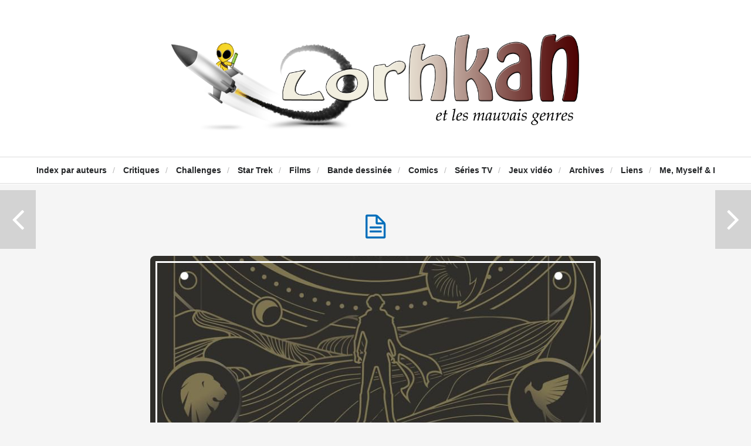

--- FILE ---
content_type: text/html; charset=UTF-8
request_url: https://www.lorhkan.com/2024/04/08/dune-un-chef-doeuvre-de-la-science-fiction-de-nicolas-allard/
body_size: 18135
content:
<!DOCTYPE html>

<html lang="fr-FR">
<!-- a Hypha design (http://themeforest.net/user/hypha/?ref=hypha) - Proudly powered by WordPress (http://wordpress.org) -->

<head>
	
	<meta http-equiv="Content-Type" content="text/html; charset=UTF-8" />
	<meta name="viewport" content="width=device-width, minimum-scale=1.0, maximum-scale=1.0, initial-scale=1.0" />
	
	<title>Dune, un chef d&#039;oeuvre de la science-fiction, de Nicolas Allard - Lorhkan et les mauvais genresLorhkan et les mauvais genres</title>
	
	<link rel="profile" href="https://gmpg.org/xfn/11" />
	<link rel="pingback" href="https://www.lorhkan.com/xmlrpc.php" />
	
	<!--[if lte IE 8]>
		<link rel="stylesheet" type="text/css" href="https://www.lorhkan.com/wp-content/themes/duplex/includes/styles/ie.css" media="screen"/>
		<script type="text/javascript" src="https://www.lorhkan.com/wp-content/themes/duplex/includes/js/libs/IE/ie-html5.js"></script>
	<![endif]-->
	
	
	<!-- This site is optimized with the Yoast SEO plugin v19.5.1 - https://yoast.com/wordpress/plugins/seo/ -->
	<meta name="robots" content="index, follow, max-snippet:-1, max-image-preview:large, max-video-preview:-1" />
	<link rel="canonical" href="https://www.lorhkan.com/2024/04/08/dune-un-chef-doeuvre-de-la-science-fiction-de-nicolas-allard/" />
	<meta property="og:locale" content="fr_FR" />
	<meta property="og:type" content="article" />
	<meta property="og:title" content="Dune, un chef d&#039;oeuvre de la science-fiction, de Nicolas Allard - Lorhkan et les mauvais genres" />
	<meta property="og:description" content="Les films, les livres sur les films… Et maintenant un livre sur le roman ! Décidément, on n’arrête plus cette saga « Dune » qui a le vent en poupe depuis quelques années. Il ne manquerait plus qu’on parle des livres du fils Herbert maintenant. Non je rigole. Quoique. D’ailleurs je l’ai...Suite -&gt;" />
	<meta property="og:url" content="https://www.lorhkan.com/2024/04/08/dune-un-chef-doeuvre-de-la-science-fiction-de-nicolas-allard/" />
	<meta property="og:site_name" content="Lorhkan et les mauvais genres" />
	<meta property="article:publisher" content="https://www.facebook.com/profile.php?id=100009373829628" />
	<meta property="article:published_time" content="2024-04-08T06:00:00+00:00" />
	<meta property="article:modified_time" content="2024-04-07T15:15:41+00:00" />
	<meta property="og:image" content="https://www.lorhkan.com/wp-content/uploads/2024/04/Dune-un-chef-doeuvre-de-la-science-fiction-Allard-une.jpg" />
	<meta property="og:image:width" content="800" />
	<meta property="og:image:height" content="429" />
	<meta property="og:image:type" content="image/jpeg" />
	<meta name="author" content="Lorhkan" />
	<meta name="twitter:card" content="summary" />
	<meta name="twitter:creator" content="@Lorhkan" />
	<meta name="twitter:site" content="@Lorhkan" />
	<meta name="twitter:label1" content="Écrit par" />
	<meta name="twitter:data1" content="Lorhkan" />
	<script type="application/ld+json" class="yoast-schema-graph">{"@context":"https://schema.org","@graph":[{"@type":"WebPage","@id":"https://www.lorhkan.com/2024/04/08/dune-un-chef-doeuvre-de-la-science-fiction-de-nicolas-allard/","url":"https://www.lorhkan.com/2024/04/08/dune-un-chef-doeuvre-de-la-science-fiction-de-nicolas-allard/","name":"Dune, un chef d'oeuvre de la science-fiction, de Nicolas Allard - Lorhkan et les mauvais genres","isPartOf":{"@id":"https://www.lorhkan.com/#website"},"primaryImageOfPage":{"@id":"https://www.lorhkan.com/2024/04/08/dune-un-chef-doeuvre-de-la-science-fiction-de-nicolas-allard/#primaryimage"},"image":{"@id":"https://www.lorhkan.com/2024/04/08/dune-un-chef-doeuvre-de-la-science-fiction-de-nicolas-allard/#primaryimage"},"thumbnailUrl":"https://www.lorhkan.com/wp-content/uploads/2024/04/Dune-un-chef-doeuvre-de-la-science-fiction-Allard-couverture.jpg","datePublished":"2024-04-08T06:00:00+00:00","dateModified":"2024-04-07T15:15:41+00:00","author":{"@id":"https://www.lorhkan.com/#/schema/person/db729ee86df0f9999f4a6ff987d0eb7b"},"breadcrumb":{"@id":"https://www.lorhkan.com/2024/04/08/dune-un-chef-doeuvre-de-la-science-fiction-de-nicolas-allard/#breadcrumb"},"inLanguage":"fr-FR","potentialAction":[{"@type":"ReadAction","target":["https://www.lorhkan.com/2024/04/08/dune-un-chef-doeuvre-de-la-science-fiction-de-nicolas-allard/"]}]},{"@type":"ImageObject","inLanguage":"fr-FR","@id":"https://www.lorhkan.com/2024/04/08/dune-un-chef-doeuvre-de-la-science-fiction-de-nicolas-allard/#primaryimage","url":"https://www.lorhkan.com/wp-content/uploads/2024/04/Dune-un-chef-doeuvre-de-la-science-fiction-Allard-couverture.jpg","contentUrl":"https://www.lorhkan.com/wp-content/uploads/2024/04/Dune-un-chef-doeuvre-de-la-science-fiction-Allard-couverture.jpg","width":600,"height":983},{"@type":"BreadcrumbList","@id":"https://www.lorhkan.com/2024/04/08/dune-un-chef-doeuvre-de-la-science-fiction-de-nicolas-allard/#breadcrumb","itemListElement":[{"@type":"ListItem","position":1,"name":"Accueil","item":"https://www.lorhkan.com/"},{"@type":"ListItem","position":2,"name":"Dune, un chef d&rsquo;oeuvre de la science-fiction, de Nicolas Allard"}]},{"@type":"WebSite","@id":"https://www.lorhkan.com/#website","url":"https://www.lorhkan.com/","name":"Lorhkan et les mauvais genres","description":"Science-fiction, fantastique, fantasy","potentialAction":[{"@type":"SearchAction","target":{"@type":"EntryPoint","urlTemplate":"https://www.lorhkan.com/?s={search_term_string}"},"query-input":"required name=search_term_string"}],"inLanguage":"fr-FR"},{"@type":"Person","@id":"https://www.lorhkan.com/#/schema/person/db729ee86df0f9999f4a6ff987d0eb7b","name":"Lorhkan","image":{"@type":"ImageObject","inLanguage":"fr-FR","@id":"https://www.lorhkan.com/#/schema/person/image/","url":"https://secure.gravatar.com/avatar/7810e3554f3cd410fc0c4e67543cef9a?s=96&d=mm&r=g","contentUrl":"https://secure.gravatar.com/avatar/7810e3554f3cd410fc0c4e67543cef9a?s=96&d=mm&r=g","caption":"Lorhkan"},"sameAs":["https://www.lorhkan.com"],"url":"https://www.lorhkan.com/author/bzh44mor/"}]}</script>
	<!-- / Yoast SEO plugin. -->


<link rel='dns-prefetch' href='//secure.gravatar.com' />
<link rel='dns-prefetch' href='//fonts.googleapis.com' />
<link rel='dns-prefetch' href='//s.w.org' />
<link rel="alternate" type="application/rss+xml" title="Lorhkan et les mauvais genres &raquo; Flux" href="https://www.lorhkan.com/feed/" />
<link rel="alternate" type="application/rss+xml" title="Lorhkan et les mauvais genres &raquo; Flux des commentaires" href="https://www.lorhkan.com/comments/feed/" />
<link rel="alternate" type="application/rss+xml" title="Lorhkan et les mauvais genres &raquo; Dune, un chef d&rsquo;oeuvre de la science-fiction, de Nicolas Allard Flux des commentaires" href="https://www.lorhkan.com/2024/04/08/dune-un-chef-doeuvre-de-la-science-fiction-de-nicolas-allard/feed/" />
		<script type="text/javascript">
			window._wpemojiSettings = {"baseUrl":"https:\/\/s.w.org\/images\/core\/emoji\/12.0.0-1\/72x72\/","ext":".png","svgUrl":"https:\/\/s.w.org\/images\/core\/emoji\/12.0.0-1\/svg\/","svgExt":".svg","source":{"concatemoji":"https:\/\/www.lorhkan.com\/wp-includes\/js\/wp-emoji-release.min.js?ver=5.3.20"}};
			!function(e,a,t){var n,r,o,i=a.createElement("canvas"),p=i.getContext&&i.getContext("2d");function s(e,t){var a=String.fromCharCode;p.clearRect(0,0,i.width,i.height),p.fillText(a.apply(this,e),0,0);e=i.toDataURL();return p.clearRect(0,0,i.width,i.height),p.fillText(a.apply(this,t),0,0),e===i.toDataURL()}function c(e){var t=a.createElement("script");t.src=e,t.defer=t.type="text/javascript",a.getElementsByTagName("head")[0].appendChild(t)}for(o=Array("flag","emoji"),t.supports={everything:!0,everythingExceptFlag:!0},r=0;r<o.length;r++)t.supports[o[r]]=function(e){if(!p||!p.fillText)return!1;switch(p.textBaseline="top",p.font="600 32px Arial",e){case"flag":return s([127987,65039,8205,9895,65039],[127987,65039,8203,9895,65039])?!1:!s([55356,56826,55356,56819],[55356,56826,8203,55356,56819])&&!s([55356,57332,56128,56423,56128,56418,56128,56421,56128,56430,56128,56423,56128,56447],[55356,57332,8203,56128,56423,8203,56128,56418,8203,56128,56421,8203,56128,56430,8203,56128,56423,8203,56128,56447]);case"emoji":return!s([55357,56424,55356,57342,8205,55358,56605,8205,55357,56424,55356,57340],[55357,56424,55356,57342,8203,55358,56605,8203,55357,56424,55356,57340])}return!1}(o[r]),t.supports.everything=t.supports.everything&&t.supports[o[r]],"flag"!==o[r]&&(t.supports.everythingExceptFlag=t.supports.everythingExceptFlag&&t.supports[o[r]]);t.supports.everythingExceptFlag=t.supports.everythingExceptFlag&&!t.supports.flag,t.DOMReady=!1,t.readyCallback=function(){t.DOMReady=!0},t.supports.everything||(n=function(){t.readyCallback()},a.addEventListener?(a.addEventListener("DOMContentLoaded",n,!1),e.addEventListener("load",n,!1)):(e.attachEvent("onload",n),a.attachEvent("onreadystatechange",function(){"complete"===a.readyState&&t.readyCallback()})),(n=t.source||{}).concatemoji?c(n.concatemoji):n.wpemoji&&n.twemoji&&(c(n.twemoji),c(n.wpemoji)))}(window,document,window._wpemojiSettings);
		</script>
		<style type="text/css">
img.wp-smiley,
img.emoji {
	display: inline !important;
	border: none !important;
	box-shadow: none !important;
	height: 1em !important;
	width: 1em !important;
	margin: 0 .07em !important;
	vertical-align: -0.1em !important;
	background: none !important;
	padding: 0 !important;
}
</style>
	<link rel='stylesheet' id='hypha-shortcodes-css'  href='https://www.lorhkan.com/wp-content/plugins/hypha-shortcodes/shortcodes.css?ver=5.3.20' type='text/css' media='all' />
<link rel='stylesheet' id='wp-block-library-css'  href='https://www.lorhkan.com/wp-includes/css/dist/block-library/style.min.css?ver=5.3.20' type='text/css' media='all' />
<style id='wp-block-library-inline-css' type='text/css'>
.has-text-align-justify{text-align:justify;}
</style>
<link rel='stylesheet' id='style-css'  href='https://www.lorhkan.com/wp-content/themes/duplex/style.css?ver=5.3.20' type='text/css' media='all' />
<link rel='stylesheet' id='media_queries_css-css'  href='https://www.lorhkan.com/wp-content/themes/duplex/includes/styles/media-queries.css?ver=0.1' type='text/css' media='screen' />
<link rel='stylesheet' id='font_awesome_css-css'  href='https://www.lorhkan.com/wp-content/themes/duplex/includes/fonts/fontawesome/font-awesome.css?ver=0.1' type='text/css' media='screen' />
<link rel='stylesheet' id='flexslider_css-css'  href='https://www.lorhkan.com/wp-content/themes/duplex/includes/styles/flexslider.css?ver=0.1' type='text/css' media='screen' />
<link rel='stylesheet' id='google_opensans-css'  href='https://fonts.googleapis.com/css?family=Open+Sans%3A400italic%2C700italic%2C400%2C700&#038;ver=5.3.20' type='text/css' media='all' />
<link rel='stylesheet' id='google_abel-css'  href='https://fonts.googleapis.com/css?family=Abel&#038;ver=5.3.20' type='text/css' media='all' />
<link rel='stylesheet' id='slb_core-css'  href='https://www.lorhkan.com/wp-content/plugins/simple-lightbox/client/css/app.css?ver=2.9.3' type='text/css' media='all' />
<link rel='stylesheet' id='jetpack_css-css'  href='https://www.lorhkan.com/wp-content/plugins/jetpack/css/jetpack.css?ver=8.7.4' type='text/css' media='all' />
<script type='text/javascript' src='https://www.lorhkan.com/wp-includes/js/jquery/jquery.js?ver=1.12.4-wp'></script>
<script type='text/javascript' src='https://www.lorhkan.com/wp-includes/js/jquery/jquery-migrate.min.js?ver=1.4.1'></script>
<script type='text/javascript' src='https://www.lorhkan.com/wp-includes/js/jquery/ui/core.min.js?ver=1.11.4'></script>
<script type='text/javascript' src='https://www.lorhkan.com/wp-includes/js/jquery/ui/widget.min.js?ver=1.11.4'></script>
<script type='text/javascript' src='https://www.lorhkan.com/wp-includes/js/jquery/ui/accordion.min.js?ver=1.11.4'></script>
<script type='text/javascript' src='https://www.lorhkan.com/wp-includes/js/jquery/ui/tabs.min.js?ver=1.11.4'></script>
<script type='text/javascript' src='https://www.lorhkan.com/wp-content/plugins/hypha-shortcodes/js/hypha-shortcodes-lib.js?ver=5.3.20'></script>
<script type='text/javascript' src='https://www.lorhkan.com/wp-content/plugins/wp-ajaxify-comments/js/wp-ajaxify-comments.min.js?ver=1.7.4'></script>
<link rel='https://api.w.org/' href='https://www.lorhkan.com/wp-json/' />
<link rel="EditURI" type="application/rsd+xml" title="RSD" href="https://www.lorhkan.com/xmlrpc.php?rsd" />
<link rel="wlwmanifest" type="application/wlwmanifest+xml" href="https://www.lorhkan.com/wp-includes/wlwmanifest.xml" /> 
<meta name="generator" content="WordPress 5.3.20" />
<link rel='shortlink' href='https://wp.me/p5YAPN-46w' />
<link rel="alternate" type="application/json+oembed" href="https://www.lorhkan.com/wp-json/oembed/1.0/embed?url=https%3A%2F%2Fwww.lorhkan.com%2F2024%2F04%2F08%2Fdune-un-chef-doeuvre-de-la-science-fiction-de-nicolas-allard%2F" />
<link rel="alternate" type="text/xml+oembed" href="https://www.lorhkan.com/wp-json/oembed/1.0/embed?url=https%3A%2F%2Fwww.lorhkan.com%2F2024%2F04%2F08%2Fdune-un-chef-doeuvre-de-la-science-fiction-de-nicolas-allard%2F&#038;format=xml" />
<script type="text/javascript">/* <![CDATA[ */if(!window["WPAC"])var WPAC={};WPAC._Options={debug:false,selectorCommentForm:"#commentform",selectorCommentsContainer:"#comments,.comments-wrapper",selectorCommentPagingLinks:"#comments [class^='nav-'] a",selectorCommentLinks:"#comments a[href*=\"/comment-page-\"]",selectorRespondContainer:"#respond",selectorErrorContainer:"p:parent",popupCornerRadius:5,popupMarginTop:10,popupWidth:30,popupPadding:5,popupFadeIn:400,popupFadeOut:400,popupTimeout:3000,popupBackgroundColorLoading:"#000",popupTextColorLoading:"#fff",popupBackgroundColorSuccess:"#008000",popupTextColorSuccess:"#fff",popupBackgroundColorError:"#f00",popupTextColorError:"#fff",popupOpacity:70,popupTextAlign:"center",popupTextFontSize:"Default font size",popupZindex:1000,scrollSpeed:500,autoUpdateIdleTime:0,textPosted:"Votre commentaire a été envoyé. Merci!",textPostedUnapproved:"Votre commentaire a été envoyé et est en attente de modération. Merci!",textReloadPage:"Rechargement de la page. Veuillez patienter&hellip;",textPostComment:"Envoi de votre commentaire. Veuillez patienter&hellip;",textRefreshComments:"Loading comments. Please wait&hellip;",textUnknownError:"Une erreur s'est produite, votre commentaire n'a pas été envoyé.",selectorPostContainer:"",commentPagesUrlRegex:"",asyncLoadTrigger:"DomReady",disableUrlUpdate:false,disableScrollToAnchor:false,disableCache:false,enableByQuery:false,commentsEnabled:true,version:"1.7.4"};WPAC._Callbacks={"beforeSelectElements":function(dom){},"beforeUpdateComments":function(newDom,commentUrl){},"afterUpdateComments":function(newDom,commentUrl){SCE_comments_updated();},"beforeSubmitComment":function(){},"afterPostComment":function(commentUrl,unapproved){}};/* ]]> */</script>
<link rel='dns-prefetch' href='//v0.wordpress.com'/>
<style type='text/css'>img#wpstats{display:none}</style><link rel="shortcut icon" href="https://www.lorhkan.com/wp-content/uploads/2014/05/avatar.png" />

<style type="text/css"></style>
<style>
.synved-social-resolution-single {
display: inline-block;
}
.synved-social-resolution-normal {
display: inline-block;
}
.synved-social-resolution-hidef {
display: none;
}

@media only screen and (min--moz-device-pixel-ratio: 2),
only screen and (-o-min-device-pixel-ratio: 2/1),
only screen and (-webkit-min-device-pixel-ratio: 2),
only screen and (min-device-pixel-ratio: 2),
only screen and (min-resolution: 2dppx),
only screen and (min-resolution: 192dpi) {
	.synved-social-resolution-normal {
	display: none;
	}
	.synved-social-resolution-hidef {
	display: inline-block;
	}
}
</style><style type="text/css">a {color: #006FBB;}pre {border-left: 5px solid #006FBB;}.post .more-link {background:#006FBB;}.nav li:hover > a, .nav .current-menu-item a, .nav .current_page_item a, .nav .current-page-ancestor a {color: #006FBB;}#content .comments-some a {color: #006FBB;}a:hover {color: #777;}.header-text-color, #reply-title {color: #232527;}body {color: #232527;}body {}#cabinet-toggle { display: none; }
#cabinet-slider { display: block; }</style>	
<script>
  (function(i,s,o,g,r,a,m){i['GoogleAnalyticsObject']=r;i[r]=i[r]||function(){
  (i[r].q=i[r].q||[]).push(arguments)},i[r].l=1*new Date();a=s.createElement(o),
  m=s.getElementsByTagName(o)[0];a.async=1;a.src=g;m.parentNode.insertBefore(a,m)
  })(window,document,'script','//www.google-analytics.com/analytics.js','ga');

  ga('create', 'UA-619690-1', 'lorhkan.com');
  ga('send', 'pageview');

</script>

</head>

<body data-rsssl=1 class="post-template-default single single-post postid-15780 single-format-standard no-js chrome post-dune-un-chef-doeuvre-de-la-science-fiction-de-nicolas-allard">

	
	
	<div id="container">
	
			<a id="cabinet-toggle" href="#" title="cabinet slider"><i class="icon-plus-sign"></i></a>
		
	<header class="header clearfix">
				
		<hgroup class="header-content">
						
			<h1 class="logo-title"><a href="https://www.lorhkan.com" title="Lorhkan et les mauvais genres"><img src="https://www.lorhkan.com/wp-content/uploads/2014/05/Logo2-v13.png" title="Lorhkan et les mauvais genres" alt="Lorhkan et les mauvais genres" class="logo"/></a></h1>
			
						
	    </hgroup>
	    
	    <nav role="navigation" class="header-nav">
	    
	    	<div class="menu-index-des-chroniques-container"><ul id="menu-index-des-chroniques" class="nav"><li id="menu-item-608" class="menu-item menu-item-type-post_type menu-item-object-page menu-item-608"><a href="https://www.lorhkan.com/index/">Index par auteurs</a><span class="divider">/</span></li>
<li id="menu-item-4094" class="menu-item menu-item-type-taxonomy menu-item-object-category menu-item-has-children menu-item-4094"><a href="https://www.lorhkan.com/category/critiques/">Critiques</a><span class="divider">/</span>
<ul class="sub-menu">
	<li id="menu-item-4095" class="menu-item menu-item-type-taxonomy menu-item-object-category menu-item-4095"><a href="https://www.lorhkan.com/category/critiques/science-fiction/">Science-fiction</a><span class="divider">/</span></li>
	<li id="menu-item-4096" class="menu-item menu-item-type-taxonomy menu-item-object-category menu-item-4096"><a href="https://www.lorhkan.com/category/critiques/fantasy/">Fantasy</a><span class="divider">/</span></li>
	<li id="menu-item-4097" class="menu-item menu-item-type-taxonomy menu-item-object-category menu-item-4097"><a href="https://www.lorhkan.com/category/critiques/fantastique/">Fantastique</a><span class="divider">/</span></li>
</ul>
</li>
<li id="menu-item-4098" class="menu-item menu-item-type-post_type menu-item-object-page menu-item-has-children menu-item-4098"><a href="https://www.lorhkan.com/challenges/">Challenges</a><span class="divider">/</span>
<ul class="sub-menu">
	<li id="menu-item-4100" class="menu-item menu-item-type-post_type menu-item-object-page menu-item-4100"><a href="https://www.lorhkan.com/challenges/en-cours/">En cours</a><span class="divider">/</span></li>
	<li id="menu-item-4099" class="menu-item menu-item-type-post_type menu-item-object-page menu-item-4099"><a href="https://www.lorhkan.com/challenges/termines/">Terminés</a><span class="divider">/</span></li>
</ul>
</li>
<li id="menu-item-10912" class="menu-item menu-item-type-taxonomy menu-item-object-category menu-item-has-children menu-item-10912"><a href="https://www.lorhkan.com/category/star-trek/">Star Trek</a><span class="divider">/</span>
<ul class="sub-menu">
	<li id="menu-item-10921" class="menu-item menu-item-type-taxonomy menu-item-object-category menu-item-10921"><a href="https://www.lorhkan.com/category/star-trek/films-star-trek/">Films</a><span class="divider">/</span></li>
	<li id="menu-item-10950" class="menu-item menu-item-type-taxonomy menu-item-object-category menu-item-10950"><a href="https://www.lorhkan.com/category/star-trek/serie-originale/">Série originale</a><span class="divider">/</span></li>
	<li id="menu-item-10922" class="menu-item menu-item-type-taxonomy menu-item-object-category menu-item-10922"><a href="https://www.lorhkan.com/category/star-trek/the-next-generation/">The Next Generation</a><span class="divider">/</span></li>
	<li id="menu-item-10920" class="menu-item menu-item-type-taxonomy menu-item-object-category menu-item-10920"><a href="https://www.lorhkan.com/category/star-trek/enterprise/">Enterprise</a><span class="divider">/</span></li>
	<li id="menu-item-10919" class="menu-item menu-item-type-taxonomy menu-item-object-category menu-item-10919"><a href="https://www.lorhkan.com/category/star-trek/discovery/">Discovery</a><span class="divider">/</span></li>
	<li id="menu-item-14875" class="menu-item menu-item-type-taxonomy menu-item-object-category menu-item-14875"><a href="https://www.lorhkan.com/category/star-trek/picard/">Picard</a><span class="divider">/</span></li>
	<li id="menu-item-13111" class="menu-item menu-item-type-taxonomy menu-item-object-category menu-item-13111"><a href="https://www.lorhkan.com/category/star-trek/lower-decks/">Lower Decks</a><span class="divider">/</span></li>
	<li id="menu-item-13840" class="menu-item menu-item-type-taxonomy menu-item-object-category menu-item-13840"><a href="https://www.lorhkan.com/category/star-trek/prodigy/">Prodigy</a><span class="divider">/</span></li>
	<li id="menu-item-10949" class="menu-item menu-item-type-taxonomy menu-item-object-category menu-item-10949"><a href="https://www.lorhkan.com/category/star-trek/kelvin-timeline/">Kelvin timeline</a><span class="divider">/</span></li>
	<li id="menu-item-10918" class="menu-item menu-item-type-taxonomy menu-item-object-category menu-item-10918"><a href="https://www.lorhkan.com/category/star-trek/collection-eaglemoss/">Collection Eaglemoss</a><span class="divider">/</span></li>
</ul>
</li>
<li id="menu-item-4101" class="menu-item menu-item-type-taxonomy menu-item-object-category menu-item-4101"><a href="https://www.lorhkan.com/category/films/">Films</a><span class="divider">/</span></li>
<li id="menu-item-13971" class="menu-item menu-item-type-taxonomy menu-item-object-category menu-item-13971"><a href="https://www.lorhkan.com/category/critiques/bande-dessinee/">Bande dessinée</a><span class="divider">/</span></li>
<li id="menu-item-4341" class="menu-item menu-item-type-taxonomy menu-item-object-category menu-item-4341"><a href="https://www.lorhkan.com/category/critiques/comics/">Comics</a><span class="divider">/</span></li>
<li id="menu-item-4103" class="menu-item menu-item-type-taxonomy menu-item-object-category menu-item-4103"><a href="https://www.lorhkan.com/category/series-tv-2/">Séries TV</a><span class="divider">/</span></li>
<li id="menu-item-4102" class="menu-item menu-item-type-taxonomy menu-item-object-category menu-item-4102"><a href="https://www.lorhkan.com/category/jeux-video/">Jeux vidéo</a><span class="divider">/</span></li>
<li id="menu-item-4171" class="menu-item menu-item-type-post_type menu-item-object-page menu-item-4171"><a href="https://www.lorhkan.com/archives/">Archives</a><span class="divider">/</span></li>
<li id="menu-item-4105" class="menu-item menu-item-type-post_type menu-item-object-page menu-item-4105"><a href="https://www.lorhkan.com/a-voir/">Liens</a><span class="divider">/</span></li>
<li id="menu-item-4106" class="menu-item menu-item-type-post_type menu-item-object-page menu-item-4106"><a href="https://www.lorhkan.com/me-myself-i/">Me, Myself &#038; I</a><span class="divider">/</span></li>
</ul></div>	    	
	    		    		<a id="cabinet-toggle-mobile" href="#" title="cabinet slider"><i class="icon-plus-sign"></i></a>
	    		    	
	    </nav><!--END nav .header-nav-->
		
	</header><!--END header-->
	
	 
		<!-- post navigation -->
		<div class="postlink">
			<div class="prev-post"><a href="https://www.lorhkan.com/2024/04/01/lart-et-lame-de-dune-de-tanya-lapointe-et-stefanie-broos/" rel="prev"></a></div>
			<div class="next-post"><a href="https://www.lorhkan.com/2024/04/15/la-mer-de-la-tranquillite-de-emily-st-john-mandel/" rel="next"></a></div>
		</div>	
		
	<div id="wrapper">
		<div id="main">		
		<div id="content">
			<div class="posts clearfix">
	
								
				<!-- The Loop -->
								
				<article class="post post-15780 type-post status-publish format-standard has-post-thumbnail hentry category-non-classe tag-critique tag-dune tag-essai tag-herbert tag-nicolas-allard tag-planete-sf tag-pocket tag-science-fiction-2 odd">
														    
					<div class="entry-wrapper clearfix">
						<div class="entry-post clearfix">
						
										    		<div class="post-format-icon">
				    			<a href="https://www.lorhkan.com/2024/04/08/dune-un-chef-doeuvre-de-la-science-fiction-de-nicolas-allard/" title="Dune, un chef d&rsquo;oeuvre de la science-fiction, de Nicolas Allard" class="post-format-icon-link">
				    				<span class="icon-file-alt"></span>
				    			</a>
				    		</div>
												
							<a class="featured-image clearfix" href="https://www.lorhkan.com/2024/04/08/dune-un-chef-doeuvre-de-la-science-fiction-de-nicolas-allard/" title="Dune, un chef d&rsquo;oeuvre de la science-fiction, de Nicolas Allard"><img width="800" height="429" src="https://www.lorhkan.com/wp-content/uploads/2024/04/Dune-un-chef-doeuvre-de-la-science-fiction-Allard-une.jpg" class="attachment-large-image size-large-image wp-post-image" alt="" srcset="https://www.lorhkan.com/wp-content/uploads/2024/04/Dune-un-chef-doeuvre-de-la-science-fiction-Allard-une.jpg 800w, https://www.lorhkan.com/wp-content/uploads/2024/04/Dune-un-chef-doeuvre-de-la-science-fiction-Allard-une-300x161.jpg 300w, https://www.lorhkan.com/wp-content/uploads/2024/04/Dune-un-chef-doeuvre-de-la-science-fiction-Allard-une-768x412.jpg 768w" sizes="(max-width: 800px) 100vw, 800px" data-attachment-id="15779" data-permalink="https://www.lorhkan.com/dune-un-chef-doeuvre-de-la-science-fiction-allard-une/" data-orig-file="https://www.lorhkan.com/wp-content/uploads/2024/04/Dune-un-chef-doeuvre-de-la-science-fiction-Allard-une.jpg" data-orig-size="800,429" data-comments-opened="1" data-image-meta="{&quot;aperture&quot;:&quot;0&quot;,&quot;credit&quot;:&quot;&quot;,&quot;camera&quot;:&quot;&quot;,&quot;caption&quot;:&quot;&quot;,&quot;created_timestamp&quot;:&quot;0&quot;,&quot;copyright&quot;:&quot;&quot;,&quot;focal_length&quot;:&quot;0&quot;,&quot;iso&quot;:&quot;0&quot;,&quot;shutter_speed&quot;:&quot;0&quot;,&quot;title&quot;:&quot;&quot;,&quot;orientation&quot;:&quot;1&quot;}" data-image-title="Dune un chef d&amp;rsquo;oeuvre de la science-fiction &#8211; Allard &#8211; une" data-image-description="" data-medium-file="https://www.lorhkan.com/wp-content/uploads/2024/04/Dune-un-chef-doeuvre-de-la-science-fiction-Allard-une-300x161.jpg" data-large-file="https://www.lorhkan.com/wp-content/uploads/2024/04/Dune-un-chef-doeuvre-de-la-science-fiction-Allard-une.jpg" /></a>				    		
				    		
				    					
							<div class="post-content clearfix">
							
								<header>					
																			<h1 class="entry-title"><a href="https://www.lorhkan.com/2024/04/08/dune-un-chef-doeuvre-de-la-science-fiction-de-nicolas-allard/" title="Dune, un chef d&rsquo;oeuvre de la science-fiction, de Nicolas Allard" class="header-text-color">Dune, un chef d&rsquo;oeuvre de la science-fiction, de Nicolas Allard</a></h1>
																		
									<div class="date-title">Posted on <a href="https://www.lorhkan.com/2024/04/08/" title="Dune, un chef d&rsquo;oeuvre de la science-fiction, de Nicolas Allard">8 avril 2024</a></div>
								</header>
							
								<div class="intro" style="text-align: justify;">Les films, les livres sur les films… Et maintenant un livre sur le roman ! Décidément, on n’arrête plus cette saga <em>« Dune »</em> qui a le vent en poupe depuis quelques années. Il ne manquerait plus qu’on parle des livres du fils <strong>Herbert</strong> maintenant. Non je rigole. Quoique. D’ailleurs je l’ai déjà fait (et ce n’était pas si mal). Mais plutôt que de parler du fils, parlons plutôt du père, <strong>Frank Herbert</strong> himself, et de son roman le plus célèbre et premier tome de la saga <em>« Dune »</em>, roman qui s’appelle… <a href="https://www.lorhkan.com/2020/11/11/dune-de-frank-herbert/" target="_blank" rel="noopener noreferrer"><em>« Dune »</em></a> ! Ouais, c’était dur. 😀</div>
<p>&nbsp;</p>
<p><span style="text-decoration: underline;">Quatrième de couverture :</span></p>
<div style="text-align: justify;">
<p>Œuvre d&rsquo;une ambition folle, « Dune » a ému et fasciné des générations de lecteurs et reste à ce jour le roman de science-fiction le plus vendu au monde. Lire &#8211; et relire &#8211; <strong>Frank Herbert</strong>, c&rsquo;est se plonger dans un univers d&rsquo;une richesse inégalée, qui a inspiré des artistes aussi différents que <strong>George Lucas</strong>, <strong>Denis Villeneuve</strong>, <strong>George R. R. Martin</strong> ou <strong>Hayao Miyazaki</strong>. Un chef-d&rsquo;œuvre intemporel, dont les thématiques restent d&rsquo;une actualité brûlante : politique, écologie, transhumanisme&#8230;</p>
<p>A travers cet essai, <strong>Nicolas Allard</strong> nous guide dans une oeuvre complexe et foisonnante, et nous offre les clés permettant de décrypter ce monument de la science-fiction.</p>
<p>&nbsp;</p>
</div>
<h3>Pour ne rien comprendre à l&rsquo;envers (des sables&#8230;)</h3>
<p style="text-align: justify;"><a href="https://www.lorhkan.com/wp-content/uploads/2024/04/Dune-un-chef-doeuvre-de-la-science-fiction-Allard-couverture.jpg" data-slb-active="1" data-slb-asset="1008733867" data-slb-internal="0" data-slb-group="15780"><img data-attachment-id="15778" data-permalink="https://www.lorhkan.com/2024/04/08/dune-un-chef-doeuvre-de-la-science-fiction-de-nicolas-allard/dune-un-chef-doeuvre-de-la-science-fiction-allard-couverture/" data-orig-file="https://www.lorhkan.com/wp-content/uploads/2024/04/Dune-un-chef-doeuvre-de-la-science-fiction-Allard-couverture.jpg" data-orig-size="600,983" data-comments-opened="1" data-image-meta="{&quot;aperture&quot;:&quot;0&quot;,&quot;credit&quot;:&quot;&quot;,&quot;camera&quot;:&quot;&quot;,&quot;caption&quot;:&quot;&quot;,&quot;created_timestamp&quot;:&quot;0&quot;,&quot;copyright&quot;:&quot;&quot;,&quot;focal_length&quot;:&quot;0&quot;,&quot;iso&quot;:&quot;0&quot;,&quot;shutter_speed&quot;:&quot;0&quot;,&quot;title&quot;:&quot;&quot;,&quot;orientation&quot;:&quot;1&quot;}" data-image-title="Dune un chef d&amp;rsquo;oeuvre de la science-fiction &#8211; Allard &#8211; couverture" data-image-description="" data-medium-file="https://www.lorhkan.com/wp-content/uploads/2024/04/Dune-un-chef-doeuvre-de-la-science-fiction-Allard-couverture-183x300.jpg" data-large-file="https://www.lorhkan.com/wp-content/uploads/2024/04/Dune-un-chef-doeuvre-de-la-science-fiction-Allard-couverture.jpg" class="alignleft wp-image-15778" src="https://www.lorhkan.com/wp-content/uploads/2024/04/Dune-un-chef-doeuvre-de-la-science-fiction-Allard-couverture.jpg" alt="" width="200" height="328" srcset="https://www.lorhkan.com/wp-content/uploads/2024/04/Dune-un-chef-doeuvre-de-la-science-fiction-Allard-couverture.jpg 600w, https://www.lorhkan.com/wp-content/uploads/2024/04/Dune-un-chef-doeuvre-de-la-science-fiction-Allard-couverture-183x300.jpg 183w" sizes="(max-width: 200px) 100vw, 200px" /></a></p>
<p style="text-align: justify;">Et c’est <strong>Nicolas Allard</strong> qui s’y colle. Agrégé de lettres modernes, grand amateur de SF et fin connaisseur de <a href="https://www.lorhkan.com/2020/11/11/dune-de-frank-herbert/" target="_blank" rel="noopener noreferrer"><em>« Dune »</em></a>, il a écrit plusieurs livres sur <strong>Jules Verne</strong>, <em>« Game of Thrones »</em> et <em>« Dune »</em> donc. Paru aux éditions Pocket en 2023, ce <em>« Dune, un chef d’œuvre de la science-fiction »</em> est une réédition remaniée de la première version parue aux éditions Dunod en 2020. Remaniée entre autres pour mieux coller à l’actualité puisque <a href="https://www.lorhkan.com/2021/09/18/dune-premiere-partie-de-denis-villeneuve/" target="_blank" rel="noopener noreferrer">le premier film</a> de <strong>Denis Villeneuve</strong> est arrivé sur les écrans entre ces deux éditions (à quand une version remaniée avec <a href="https://www.lorhkan.com/2024/03/18/dune-partie-deux-de-denis-villeneuve/" target="_blank" rel="noopener noreferrer">le deuxième film</a> ?).</p>
<p style="text-align: justify;">Découpé en trois parties à peu près égales, ce petit livre (enfin, petit, plus de 300 pages quand même, sous une jolie couverture du même type que celle de <a href="https://www.lorhkan.com/2023/03/24/lire-j-r-r-tolkien-de-vincent-ferre/" target="_blank" rel="noopener noreferrer"><em>« Lire Tolkien »</em></a>, un autre essai de la collection, cette fois sur&#8230; <strong>Tolkien</strong> ! Ouais, c’était super dur là aussi&#8230; 😀 ) est redoutablement facile à lire tout en regorgeant d’informations et d’analyse passionnantes.</p>
<p style="text-align: justify;">On débute la première partie classiquement avec un rapide retour sur la vie de <strong>Frank Herbert</strong>, ses inspirations (<em>« Les sept piliers de la sagesse »</em> de <strong>Thomas Edward Lawrence</strong>, <em>« Une princesse de Mars »</em> de <strong>Edgar Rice Burroughs</strong>) et ce qui l’a amené à écrire <em>« Dune »</em>, avant de s’intéresser aux adaptations, réelles ou pas (<strong>Lynch</strong>, <strong>Jodorowski</strong>, <strong>Villeneuve</strong>), en insistant sur les spécificités du roman qui le rendent si difficile à adapter à l’écran et en regardant comment les différents réalisateurs s’en sont dépatouillé. Complexité du contexte, pensées intérieures des personnages, importance du personnage de la princesse <strong>Irulan</strong> qui est pourtant presque systématiquement hors champ, esthétique du décor et des personnages, idées philosophiques, les écueils sont très nombreux.</p>
<p style="text-align: justify;">La deuxième partie se concentre sur l’analyse du texte pour en ressortir les principales thématiques et les détailler. Le messie / le tyran (religion, politique, etc&#8230;), l’écologie, le féminisme, le transhumanisme, l’aventure (au sens large et à différents niveaux) puis la tragédie&#8230; Aucune révélation miraculeuse ici mais le propos est juste, clair, pertinent, facile à lire, absolument pas élitiste, c’est un modèle du genre.</p>
<p style="text-align: justify;">Enfin la troisième partie s’intéresse aux « héritiers » de <em>« Dune »</em>, c’est à dire les œuvres (littéraires ou cinématographiques, de pop culture de manière générale) qui se sont inspirées de celle de <strong>Frank Herbert</strong>. Un gros morceau de cette partie est consacré à <em>« Star Wars »</em>, sans aucun doute à juste titre tant la démonstration des liens qui unissent ces deux univers de SF est limpide et édifiante. Mais aussi peut-être un peu longue dans sa volonté d’être quasi exhaustive… D’autant qu’on pourra tiquer ici ou là dans la volonté de voir <em>« Dune »</em> partout à l’intérieur de <em>« Star Wars »</em> (<strong>Jessica</strong> est omniprésente : chez <strong>Obi-Wan Kenobi</strong>, <strong>Anakin</strong> et <strong>Luke Skywalker</strong>…). Peut-être, plutôt que d’y voir une pure influence de <em>« Dune »</em> (sans aucunement la nier), faut-il aussi regarder du côté du <a href="https://fr.wikipedia.org/wiki/Monomythe" target="_blank" rel="noopener noreferrer">monomythe</a> du <a href="https://fr.wikipedia.org/wiki/Le_H%C3%A9ros_aux_mille_et_un_visages" target="_blank" rel="noopener noreferrer"><em>« Héros aux mille et un visages »</em></a> de <strong>Joseph Campbell</strong>, dont <strong>George Lucas</strong> avoue la grande influence qu’il a eu sur <em>« Star Wars »</em> et qui, puisqu’il est paru en 1949, a aussi pu être présent à l’esprit de <strong>Frank Herbert</strong>, lui qui déjà fut marqué par l’ouvrage de <strong>Lord Raglan</strong> <em>« The hero »</em> paru en 1936 et qui s’intéresse aux mêmes thèmes que l’ouvrage de <strong>Campbell</strong>.</p>
<p style="text-align: justify;">La démonstration de <strong>Nicolas Allard</strong> ne s’arrête pas là, puisque c’est <a href="https://www.lorhkan.com/tag/trone-de-fer/" target="_blank" rel="noopener noreferrer"><em>« Le Trône de Fer »</em></a> (et son pendant télévisuel <em>« Game of Thrones »</em>) qui est ensuite abordé. Là encore, on peut voir <em>« Dune »</em> ici ou là dans l’œuvre de <strong>George R. R. Martin</strong> (tout autant que de nombreux archétypes pas forcément spécifiques à <em>« Dune »</em> mais relevant plutôt d&rsquo;effets narratifs ou de personnages plus ou moins universels), il est d&rsquo;ailleurs évident que <strong>Martin</strong> a lu <em>« Dune »</em> et connait bien la saga, et on peut comparer <strong>Paul Atréides</strong> et <strong>Bran Stark</strong> (un point de comparaison parmi de nombreux autres pertinents exposés par <strong>Nicolas Allard</strong>), mais <strong>Frank Herbert</strong> n’a pas la primauté sur le fait de mettre en scène un personnage doté de pouvoirs supérieurs à la moyenne qui s’éloigne d’une certaine forme d’humanité. <strong>Arthur C. Clarke</strong> n’avait-il pas montré dans <a href="https://www.lorhkan.com/2014/05/22/les-enfants-dicare-de-arthur-c-clarke/" target="_blank" rel="noopener noreferrer"><em>« Les enfants d’Icare »</em></a> (en 1953, donc avant <em>« Dune »</em>) une « élévation » d’une partie de l’humanité (les fameux enfants) qui, sous l’influence de pouvoirs surhumains, perdaient justement ce statut d’humains ? Je suppose qu’on peut trouver d’autres exemples (le <strong>Dr. Manhattan</strong> dans <em>« Watchmen »</em> par exemple, plus récent que <em>« Dune »</em> pour le coup, mais comment savoir qui a inspiré quoi en ce qui concerne <strong>Bran Stark</strong> ?). Je ne dis pas que l&rsquo;analyse de <strong>Nicolas Allard</strong> est fausse (car <strong>Paul</strong> et <strong>Bran</strong> ont bel et bien plusieurs points communs, jusqu&rsquo;à leur parenté, <strong>Leto Atréides</strong> et <strong>Ned Stark</strong> pouvant également être comparés à plus d&rsquo;un titre) mais simplement que, peut-être, tout ne doit pas systématiquement être ramené à <em>« Dune »</em> et que le roman de <strong>Frank Herbert</strong> ne représente pas l&rsquo;alpha et l&rsquo;omega de ce qui a été publié à sa suite dans les littératures de l&rsquo;imaginaire&#8230;</p>
<p style="text-align: justify;">Plus loin, parmi d’autres œuvres abordées (<em>« Nausicaä »</em>, <em>« Avatar »</em>, <em>« Jurassic Park »</em>…), on note <em>« Terminator »</em> ou <em>« Matrix »</em> pour la guerre contre les machines, appelée le jihad butlérien dans <em>« Dune »</em>. Un nom qui ne doit sans doute rien au hasard puisque <a href="https://fr.wikipedia.org/wiki/Samuel_Butler_(%C3%A9crivain)" target="_blank" rel="noopener noreferrer"><strong>Samuel Butler</strong></a>, en 1863 dans l’article <a href="https://en.wikipedia.org/wiki/Darwin_among_the_Machines" target="_blank" rel="noopener noreferrer"><em>« Darwin among the machines »</em></a> (<a href="https://comptoir.org/2016/02/03/samuel-butler-lheure-viendra-ou-les-machines-detiendront-la-suprematie-sur-le-monde/" target="_blank" rel="noopener noreferrer">dispo en français</a>) puis en 1872 dans le roman <a href="https://en.wikipedia.org/wiki/Erewhon" target="_blank" rel="noopener noreferrer"><em>« Erewhon »</em></a>, avait déjà très précisément abordé ce thème, avec peu ou prou les mêmes conclusions que le jihad butlérien de <strong>Frank Herbert</strong>. Dommage que <strong>Nicolas Allard</strong> n’ait pas juger bon de l’indiquer dans le livre… Et donc, quelles sont les sources d’inspiration de <em>« Terminator »</em> et <em>« Matrix »</em> : <em>« Dune »</em> ou <strong>Samuel Butler</strong> ? Là encore, il faut sans doute prendre un peu de recul.</p>
<p style="text-align: justify;">Enfin, <em>« Avatar »</em> pour lequel <strong>James Cameron</strong> a avoué s’être inspiré de <em>« Une princesse de Mars »</em> pour développer son intrigue et son univers, le roman de <strong>Burroughs</strong> étant justement une source d’inspiration de celui de <strong>Herbert</strong>. Dès lors, faut-il dresser des ponts entre l’œuvre « intermédiaire » (<em>« Dune »</em>) et l’œuvre finale plutôt qu’entre cette dernière et l’inspiration originelle reconnue par son créateur ?</p>
<p style="text-align: justify;">Bref, il ne s’agit pas de nier l’influence de <em>« Dune »</em>, mais peut-être de remettre le roman à sa juste place : tout ne se rapporte pas à lui, même s’il faut bien admettre qu’il constitue une étape importante (qui s’inscrit dans une évolution continuelle du genre SF) dans la diffusion d’un certain nombre d’idées et de thèmes devenus des classiques de la SF. Et pour <em>« Matrix »</em> par exemple, au-delà de son côté christique, il faut bien avouer que les point communs entre <strong>Neo</strong> et <strong>Paul</strong> sont nombreux (messie, élu, pouvoirs, perte de la vue, mort puis résurrection…). Mais il reste toujours bien délicat de savoir qui influence qui, et finalement l&rsquo;essai de <strong>Nicolas Allard</strong> parvient peut-être mieux à dresser des parallèles entre différentes oeuvres qui, à peu près toutes, s&rsquo;abreuvent aux mêmes sources originelles plutôt que de mettre en avant l&rsquo;idée que <em>« Dune »</em> a, à lui tout seul, inspiré le reste de la SF&#8230;</p>
<p style="text-align: justify;">Quoiqu’il en soit, si je peux paraître un peu critique sur la troisième partie de cet essai, je reconnais sans peine que <em>« Dune, un chef d’œuvre de la science-fiction »</em> est une lecture passionnante pour qui souhaite approfondir ses connaissances du roman de <strong>Frank Herbert</strong> (et quasiment lui seul, les autres romans ne sont presque pas abordés, sauf peut-être <a href="https://www.lorhkan.com/2021/09/23/le-messie-de-dune-de-frank-herbert/" target="_blank" rel="noopener noreferrer"><em>« Le Messie de Dune »</em></a> qu&rsquo;il vaut mieux avoir lu auparavant pour ne pas se faire spoiler) et en détailler les thématiques essentielles. Personnellement, je l’ai tout simplement dévoré !</p>
<p>&nbsp;</p>
<p>Lire aussi les avis de <a href="https://lepauledorion.com/2023/08/29/dune-un-chef-doeuvre-de-la-science-fiction-poche-nicolas-allard/" target="_blank" rel="noopener noreferrer">L&rsquo;épaule d&rsquo;Orion</a>, <a href="https://bibliosff.wordpress.com/2023/09/23/dune-un-chef-doeuvre-de-la-science-fiction-nicolas-allard/" target="_blank" rel="noopener noreferrer">Xapur,</a> <a href="https://aupaysdescavetrolls.fr/2023/10/24/dune-un-chef-doeuvre-de-la-science-fiction-de-nicolas-allard/" target="_blank" rel="noopener noreferrer">Célindanaé</a>, <a href="https://www.outrelivres.fr/dune-un-chef-doeuvre-de-la-science-fiction/" target="_blank" rel="noopener noreferrer">Stéphanie Chaptal</a>, <a href="https://fantasyalacarte.blogspot.com/2023/09/nicolas-allard-dune-essai-editions.html" target="_blank" rel="noopener noreferrer">Fantasy à la carte</a>&#8230;</p>
<p>&nbsp;</p>
  </br><div class="synved-social-container synved-social-container-share" style="text-align: center"><a class="synved-social-button synved-social-button-share synved-social-size-32 synved-social-resolution-normal synved-social-provider-facebook nolightbox" data-provider="facebook" target="_blank" rel="nofollow" title="Partager sur Facebook" href="https://www.facebook.com/sharer.php?u=https%3A%2F%2Fwww.lorhkan.com%2F2024%2F04%2F08%2Fdune-un-chef-doeuvre-de-la-science-fiction-de-nicolas-allard%2F&#038;t=Dune%2C%20un%20chef%20d%E2%80%99oeuvre%20de%20la%20science-fiction%2C%20de%20Nicolas%20Allard&#038;s=100&#038;p&#091;url&#093;=https%3A%2F%2Fwww.lorhkan.com%2F2024%2F04%2F08%2Fdune-un-chef-doeuvre-de-la-science-fiction-de-nicolas-allard%2F&#038;p&#091;images&#093;&#091;0&#093;=https%3A%2F%2Fwww.lorhkan.com%2Fwp-content%2Fuploads%2F2024%2F04%2FDune-un-chef-doeuvre-de-la-science-fiction-Allard-une.jpg&#038;p&#091;title&#093;=Dune%2C%20un%20chef%20d%E2%80%99oeuvre%20de%20la%20science-fiction%2C%20de%20Nicolas%20Allard" style="font-size: 0px;width:32px;height:32px;margin:0;margin-bottom:30px;margin-right:30px"><img alt="Facebook" title="Partager sur Facebook" class="synved-share-image synved-social-image synved-social-image-share" width="32" height="32" style="display: inline;width:32px;height:32px;margin: 0;padding: 0;border: none" src="https://www.lorhkan.com/wp-content/plugins/social-media-feather/synved-social/image/social/regular/32x32/facebook.png" /></a><a class="synved-social-button synved-social-button-share synved-social-size-32 synved-social-resolution-normal synved-social-provider-twitter nolightbox" data-provider="twitter" target="_blank" rel="nofollow" title="Partager sur Twitter" href="https://twitter.com/intent/tweet?url=https%3A%2F%2Fwww.lorhkan.com%2F2024%2F04%2F08%2Fdune-un-chef-doeuvre-de-la-science-fiction-de-nicolas-allard%2F&#038;text=Hey%20check%20this%20out" style="font-size: 0px;width:32px;height:32px;margin:0;margin-bottom:30px;margin-right:30px"><img alt="twitter" title="Partager sur Twitter" class="synved-share-image synved-social-image synved-social-image-share" width="32" height="32" style="display: inline;width:32px;height:32px;margin: 0;padding: 0;border: none" src="https://www.lorhkan.com/wp-content/plugins/social-media-feather/synved-social/image/social/regular/32x32/twitter.png" /></a><a class="synved-social-button synved-social-button-share synved-social-size-32 synved-social-resolution-normal synved-social-provider-pinterest nolightbox" data-provider="pinterest" target="_blank" rel="nofollow" title="Partager sur Pinterest" href="https://pinterest.com/pin/create/button/?url=https%3A%2F%2Fwww.lorhkan.com%2F2024%2F04%2F08%2Fdune-un-chef-doeuvre-de-la-science-fiction-de-nicolas-allard%2F&#038;media=https%3A%2F%2Fwww.lorhkan.com%2Fwp-content%2Fuploads%2F2024%2F04%2FDune-un-chef-doeuvre-de-la-science-fiction-Allard-une.jpg&#038;description=Dune%2C%20un%20chef%20d%E2%80%99oeuvre%20de%20la%20science-fiction%2C%20de%20Nicolas%20Allard" style="font-size: 0px;width:32px;height:32px;margin:0;margin-bottom:30px;margin-right:30px"><img alt="pinterest" title="Partager sur Pinterest" class="synved-share-image synved-social-image synved-social-image-share" width="32" height="32" style="display: inline;width:32px;height:32px;margin: 0;padding: 0;border: none" src="https://www.lorhkan.com/wp-content/plugins/social-media-feather/synved-social/image/social/regular/32x32/pinterest.png" /></a><a class="synved-social-button synved-social-button-share synved-social-size-32 synved-social-resolution-normal synved-social-provider-mail nolightbox" data-provider="mail" rel="nofollow" title="Partager par mail" href="mailto:?subject=Dune%2C%20un%20chef%20d%E2%80%99oeuvre%20de%20la%20science-fiction%2C%20de%20Nicolas%20Allard&#038;body=Hey%20check%20this%20out:%20https%3A%2F%2Fwww.lorhkan.com%2F2024%2F04%2F08%2Fdune-un-chef-doeuvre-de-la-science-fiction-de-nicolas-allard%2F" style="font-size: 0px;width:32px;height:32px;margin:0;margin-bottom:30px"><img alt="mail" title="Partager par mail" class="synved-share-image synved-social-image synved-social-image-share" width="32" height="32" style="display: inline;width:32px;height:32px;margin: 0;padding: 0;border: none" src="https://www.lorhkan.com/wp-content/plugins/social-media-feather/synved-social/image/social/regular/32x32/mail.png" /></a><a class="synved-social-button synved-social-button-share synved-social-size-32 synved-social-resolution-hidef synved-social-provider-facebook nolightbox" data-provider="facebook" target="_blank" rel="nofollow" title="Partager sur Facebook" href="https://www.facebook.com/sharer.php?u=https%3A%2F%2Fwww.lorhkan.com%2F2024%2F04%2F08%2Fdune-un-chef-doeuvre-de-la-science-fiction-de-nicolas-allard%2F&#038;t=Dune%2C%20un%20chef%20d%E2%80%99oeuvre%20de%20la%20science-fiction%2C%20de%20Nicolas%20Allard&#038;s=100&#038;p&#091;url&#093;=https%3A%2F%2Fwww.lorhkan.com%2F2024%2F04%2F08%2Fdune-un-chef-doeuvre-de-la-science-fiction-de-nicolas-allard%2F&#038;p&#091;images&#093;&#091;0&#093;=https%3A%2F%2Fwww.lorhkan.com%2Fwp-content%2Fuploads%2F2024%2F04%2FDune-un-chef-doeuvre-de-la-science-fiction-Allard-une.jpg&#038;p&#091;title&#093;=Dune%2C%20un%20chef%20d%E2%80%99oeuvre%20de%20la%20science-fiction%2C%20de%20Nicolas%20Allard" style="font-size: 0px;width:32px;height:32px;margin:0;margin-bottom:30px;margin-right:30px"><img alt="Facebook" title="Partager sur Facebook" class="synved-share-image synved-social-image synved-social-image-share" width="32" height="32" style="display: inline;width:32px;height:32px;margin: 0;padding: 0;border: none" src="https://www.lorhkan.com/wp-content/plugins/social-media-feather/synved-social/image/social/regular/64x64/facebook.png" /></a><a class="synved-social-button synved-social-button-share synved-social-size-32 synved-social-resolution-hidef synved-social-provider-twitter nolightbox" data-provider="twitter" target="_blank" rel="nofollow" title="Partager sur Twitter" href="https://twitter.com/intent/tweet?url=https%3A%2F%2Fwww.lorhkan.com%2F2024%2F04%2F08%2Fdune-un-chef-doeuvre-de-la-science-fiction-de-nicolas-allard%2F&#038;text=Hey%20check%20this%20out" style="font-size: 0px;width:32px;height:32px;margin:0;margin-bottom:30px;margin-right:30px"><img alt="twitter" title="Partager sur Twitter" class="synved-share-image synved-social-image synved-social-image-share" width="32" height="32" style="display: inline;width:32px;height:32px;margin: 0;padding: 0;border: none" src="https://www.lorhkan.com/wp-content/plugins/social-media-feather/synved-social/image/social/regular/64x64/twitter.png" /></a><a class="synved-social-button synved-social-button-share synved-social-size-32 synved-social-resolution-hidef synved-social-provider-pinterest nolightbox" data-provider="pinterest" target="_blank" rel="nofollow" title="Partager sur Pinterest" href="https://pinterest.com/pin/create/button/?url=https%3A%2F%2Fwww.lorhkan.com%2F2024%2F04%2F08%2Fdune-un-chef-doeuvre-de-la-science-fiction-de-nicolas-allard%2F&#038;media=https%3A%2F%2Fwww.lorhkan.com%2Fwp-content%2Fuploads%2F2024%2F04%2FDune-un-chef-doeuvre-de-la-science-fiction-Allard-une.jpg&#038;description=Dune%2C%20un%20chef%20d%E2%80%99oeuvre%20de%20la%20science-fiction%2C%20de%20Nicolas%20Allard" style="font-size: 0px;width:32px;height:32px;margin:0;margin-bottom:30px;margin-right:30px"><img alt="pinterest" title="Partager sur Pinterest" class="synved-share-image synved-social-image synved-social-image-share" width="32" height="32" style="display: inline;width:32px;height:32px;margin: 0;padding: 0;border: none" src="https://www.lorhkan.com/wp-content/plugins/social-media-feather/synved-social/image/social/regular/64x64/pinterest.png" /></a><a class="synved-social-button synved-social-button-share synved-social-size-32 synved-social-resolution-hidef synved-social-provider-mail nolightbox" data-provider="mail" rel="nofollow" title="Partager par mail" href="mailto:?subject=Dune%2C%20un%20chef%20d%E2%80%99oeuvre%20de%20la%20science-fiction%2C%20de%20Nicolas%20Allard&#038;body=Hey%20check%20this%20out:%20https%3A%2F%2Fwww.lorhkan.com%2F2024%2F04%2F08%2Fdune-un-chef-doeuvre-de-la-science-fiction-de-nicolas-allard%2F" style="font-size: 0px;width:32px;height:32px;margin:0;margin-bottom:30px"><img alt="mail" title="Partager par mail" class="synved-share-image synved-social-image synved-social-image-share" width="32" height="32" style="display: inline;width:32px;height:32px;margin: 0;padding: 0;border: none" src="https://www.lorhkan.com/wp-content/plugins/social-media-feather/synved-social/image/social/regular/64x64/mail.png" /></a></div>								


							</div><!--END .post-content-->


							
															<ul class="entry-meta clearfix"><li><span class="icon-user"></span> <a href="https://www.lorhkan.com/author/bzh44mor/" title="Articles par Lorhkan" rel="author">Lorhkan</a></li><li><span class="icon-table"></span> <a href="https://www.lorhkan.com/2024/04/08/">04/08/2024</a></li><li><span class="icon-tag"></span> <a href="https://www.lorhkan.com/tag/critique/" rel="tag">critique</a>, <a href="https://www.lorhkan.com/tag/dune/" rel="tag">Dune</a>, <a href="https://www.lorhkan.com/tag/essai/" rel="tag">essai</a>, <a href="https://www.lorhkan.com/tag/herbert/" rel="tag">Herbert</a>, <a href="https://www.lorhkan.com/tag/nicolas-allard/" rel="tag">Nicolas Allard</a>, <a href="https://www.lorhkan.com/tag/planete-sf/" rel="tag">Planète SF</a>, <a href="https://www.lorhkan.com/tag/pocket/" rel="tag">Pocket</a>, <a href="https://www.lorhkan.com/tag/science-fiction-2/" rel="tag">science-fiction</a></li><li class="comments-some"><a href="https://www.lorhkan.com/2024/04/08/dune-un-chef-doeuvre-de-la-science-fiction-de-nicolas-allard/#comments" title="comments"><span class="icon-comment"></span> 2 Comments</a></li></ul>														
						</div><!--END .entry-post-->
					</div><!--END .entry-wrapper-->

				</article><!--END article-->	


				
				
				
				


				
			</div><!--END .posts-->
			
						
							<!-- comments template -->
									
<div id="comments" class="clearfix">

	<h3 id="comments-title">
		2 Comments	</h3>

	<div class="comments-wrapper">
		<div class="comments-block">
		
		<ol class="commentlist">
				
	<li class="comment even thread-even depth-1 clearfix" id="li-comment-131417">
		
		<div class="comment-section" id="comment-131417">
		
			<img alt='' src='https://secure.gravatar.com/avatar/47faa52ca11e7bd1557e34c06965bc57?s=75&#038;d=mm&#038;r=g' srcset='https://secure.gravatar.com/avatar/47faa52ca11e7bd1557e34c06965bc57?s=150&#038;d=mm&#038;r=g 2x' class='avatar avatar-75 photo' height='75' width='75' />			
			<div class="comment-content">	
			
				<div class="comment-author vcard clearfix">
					<div class="comment-meta">
						<cite class="fn"><a href='https://catsbooksrock.blogspot.com/' rel='external nofollow ugc' class='url'>Alys</a></cite>
						<a class="comment-time" href="https://www.lorhkan.com/2024/04/08/dune-un-chef-doeuvre-de-la-science-fiction-de-nicolas-allard/#comment-131417">04/13/2024 - 19 h 16 min</a>					</div>
				</div>
				
				<div class="comment-text">
					<p>Très intéressant dans ses excès même. Merci.<br />
Si tu publies encore un billet sur Dune, je penserai que tu es en fait Lloyd Cherry sous pseudo!!! 😀 😀</p>
					<p class="reply">
						<a rel='nofollow' class='comment-reply-link' href='#comment-131417' data-commentid="131417" data-postid="15780" data-belowelement="comment-131417" data-respondelement="respond" aria-label='Répondre à Alys'>Répondre</a>					</p>
				</div>
				
				<div class="clearfix"></div>
				
			</div>
			
			    
		</div>
<ul class="children">
	
	<li class="comment byuser comment-author-bzh44mor bypostauthor odd alt depth-2 clearfix" id="li-comment-131475">
		
		<div class="comment-section" id="comment-131475">
		
			<img alt='' src='https://secure.gravatar.com/avatar/7810e3554f3cd410fc0c4e67543cef9a?s=75&#038;d=mm&#038;r=g' srcset='https://secure.gravatar.com/avatar/7810e3554f3cd410fc0c4e67543cef9a?s=150&#038;d=mm&#038;r=g 2x' class='avatar avatar-75 photo' height='75' width='75' />			
			<div class="comment-content">	
			
				<div class="comment-author vcard clearfix">
					<div class="comment-meta">
						<cite class="fn"><a href='https://www.lorhkan.com' rel='external nofollow ugc' class='url'>Lorhkan</a></cite>
						<a class="comment-time" href="https://www.lorhkan.com/2024/04/08/dune-un-chef-doeuvre-de-la-science-fiction-de-nicolas-allard/#comment-131475">04/14/2024 - 10 h 38 min</a>					</div>
				</div>
				
				<div class="comment-text">
					<p>😀 😀 😀<br />
Je crois que je suis au bout de mon stock sur Dune là, pour le moment. Dommage. 😀</p>
					<p class="reply">
						<a rel='nofollow' class='comment-reply-link' href='#comment-131475' data-commentid="131475" data-postid="15780" data-belowelement="comment-131475" data-respondelement="respond" aria-label='Répondre à Lorhkan'>Répondre</a>					</p>
				</div>
				
				<div class="clearfix"></div>
				
			</div>
			
			    
		</div>
</li><!-- #comment-## -->
</ul><!-- .children -->
</li><!-- #comment-## -->
			
						
					</ol>
		
		
	
			<div id="respond" class="comment-respond">
		<h3 id="reply-title" class="comment-reply-title">Laisser un commentaire <small><i id="cancel-comment-reply-link" class="icon-remove-sign" style="display:none;"></i></small></h3><form action="https://www.lorhkan.com/wp-comments-post.php" method="post" id="commentform" class="comment-form"><p class="comment-notes"><span id="email-notes">Votre adresse de messagerie ne sera pas publiée.</span> Les champs obligatoires sont indiqués avec <span class="required">*</span></p><p class="comment-form-comment"><label for="comment">Commentaire</label> <textarea id="comment" name="comment" cols="45" rows="8" maxlength="65525" required="required"></textarea></p><p style="clear: both;" class="subscribe-to-comments">
			<input type="checkbox" name="subscribe" id="subscribe" value="subscribe" style="width: auto;" />
			<label for="subscribe">Prévenez moi en cas de nouveaux commentaires.</label>
			</p><p class="comment-form-author"><label for="author">Nom <span class="required">*</span></label> <input id="author" name="author" type="text" value="" size="30" maxlength="245" required='required' /></p>
<p class="comment-form-email"><label for="email">Adresse de messagerie <span class="required">*</span></label> <input id="email" name="email" type="text" value="" size="30" maxlength="100" aria-describedby="email-notes" required='required' /></p>
<p class="comment-form-url"><label for="url">Site web</label> <input id="url" name="url" type="text" value="" size="30" maxlength="200" /></p>
<p class="comment-form-cookies-consent"><input id="wp-comment-cookies-consent" name="wp-comment-cookies-consent" type="checkbox" value="yes" /> <label for="wp-comment-cookies-consent">Enregistrer mon nom, mon e-mail et mon site web dans le navigateur pour mon prochain commentaire.</label></p>
<p class="comment-subscription-form"><input type="checkbox" name="subscribe_comments" id="subscribe_comments" value="subscribe" style="width: auto; -moz-appearance: checkbox; -webkit-appearance: checkbox;" /> <label class="subscribe-label" id="subscribe-label" for="subscribe_comments">Prévenez-moi de tous les nouveaux commentaires par e-mail.</label></p><p class="comment-subscription-form"><input type="checkbox" name="subscribe_blog" id="subscribe_blog" value="subscribe" style="width: auto; -moz-appearance: checkbox; -webkit-appearance: checkbox;" /> <label class="subscribe-label" id="subscribe-blog-label" for="subscribe_blog">Prévenez-moi de tous les nouveaux articles par e-mail.</label></p><p class="form-submit"><input name="submit" type="submit" id="submit" class="submit" value="Laisser un commentaire" /> <input type='hidden' name='comment_post_ID' value='15780' id='comment_post_ID' />
<input type='hidden' name='comment_parent' id='comment_parent' value='0' />
</p><p style="display: none;"><input type="hidden" id="akismet_comment_nonce" name="akismet_comment_nonce" value="f9be2f0af6" /></p><p style="display: none !important;"><label>&#916;<textarea name="ak_hp_textarea" cols="45" rows="8" maxlength="100"></textarea></label><input type="hidden" id="ak_js_1" name="ak_js" value="179"/><script>document.getElementById( "ak_js_1" ).setAttribute( "value", ( new Date() ).getTime() );</script></p></form>	</div><!-- #respond -->
			
		</div><!--END .comments-block-->
	</div><!--END .comments-wrapper-->
</div><!--END #comments-->										
		</div><!--END #content-->

	
		</div><!--END #main-->
	</div><!--END #wrapper-->
	
	<footer class="footer clearfix">
		<div class="subfooter">
			<center><a href="https://www.senscritique.com/Lorhkan" target="_blank"><img border="0" alt="Sens Critique" title="Sens Critique" src="https://www.lorhkan.com/wp-content/uploads/2015/01/senscritique.png"/></a>&nbsp; &nbsp; &nbsp; &nbsp; &nbsp; &nbsp; &nbsp; &nbsp; &nbsp; &nbsp;<a href="http://planete-sf.com/" target="_blank"><img border="0" alt="Planète-SF" title="Planète-SF" src="https://www.lorhkan.com/wp-content/uploads/2021/03/Juré-du-Prix-SF-Logo-2021-transp.png" width="220" height="220"/></a>&nbsp; &nbsp; &nbsp; &nbsp; &nbsp; &nbsp; &nbsp; &nbsp; &nbsp; &nbsp;<a href="https://instagram.com/lorhkan" target="_blank"><img border="0" alt="Instagram" title="Instagram" src="https://www.lorhkan.com/wp-content/uploads/2015/01/instagram.png"/></a>
<br>
<center><a href="https://twitter.com/Lorhkan" target="_blank"><img border="0" alt="Twitter" title="Twitter" src="https://www.lorhkan.com/wp-content/uploads/2013/03/icontexto-inside-twitter.png"/></a>&nbsp; &nbsp; &nbsp; &nbsp; &nbsp; &nbsp; &nbsp; &nbsp; &nbsp; &nbsp;<a href="https://www.facebook.com/profile.php?id=100009373829628" target="_blank"><img border="0" alt="Facebook" title="Facebook" src="https://www.lorhkan.com/wp-content/uploads/2015/06/icontexto_inside_facebook.png"/></a>&nbsp; &nbsp; &nbsp; &nbsp; &nbsp; &nbsp; &nbsp; &nbsp; &nbsp; &nbsp;<a href="https://www.lorhkan.com/feed/" target="_blank"><img border="0" alt="RSS" title="RSS" src="https://www.lorhkan.com/wp-content/uploads/2013/03/icontexto-inside-rss.png"/></a></center>		</div>
	</footer><!--END footer-->
	
	</div><!--END #container-->

<section id="cabinet" class="clearfix cabinet-5">
		<div id="cabinet-wrapper">
			<div id="cabinet-slider">
				<div class="widget_text widget"><h2 class="widgettitle">Ça lit :</h2>
<div class="textwidget custom-html-widget"><img src="https://www.lorhkan.com/wp-content/uploads/2022/11/Lîle-de-silicium-Chen-Qiufan-couverture.jpg" width="150"/><br><br></div></div><div class="widget_text widget"><h2 class="widgettitle">Ça écrit :</h2>
<div class="textwidget custom-html-widget">- <strong>Star Trek Discovery, saison 3</strong><br><br>

- <strong>Le magicien quantique</strong>, de Derek Künsken<br><br>

- <strong>Star Trek Nemesis</strong>, de Stuart Baird<br><br>

- <strong>Ormeshadow</strong>, de Priya Sharma<br><br>

- <strong>Opexx</strong>, de Laurent Genefort<br><br>

- <strong>Des bêtes fabuleuses</strong>, de Priya Sharma<br><br>

- <strong>Waldo</strong>, de Robert Heinlein<br><br></div></div><div class="widget"><h2 class="widgettitle">Ça s&#039;abonne :</h2>

            <form action="#" method="post" accept-charset="utf-8" id="subscribe-blog-blog_subscription-2">
				                    <div id="subscribe-text"><p>Saisissez votre adresse e-mail pour vous abonner à ce blog et recevoir une notification de chaque nouvel article par email.</p>
</div>                    <p id="subscribe-email">
                        <label id="jetpack-subscribe-label"
                               class="screen-reader-text"
                               for="subscribe-field-blog_subscription-2">
							Adresse e-mail                        </label>
                        <input type="email" name="email" required="required"
                        			                                                value=""
                            id="subscribe-field-blog_subscription-2"
                            placeholder="Adresse e-mail"
                        />
                    </p>

                    <p id="subscribe-submit">
                        <input type="hidden" name="action" value="subscribe"/>
                        <input type="hidden" name="source" value="https://www.lorhkan.com/2024/04/08/dune-un-chef-doeuvre-de-la-science-fiction-de-nicolas-allard/"/>
                        <input type="hidden" name="sub-type" value="widget"/>
                        <input type="hidden" name="redirect_fragment" value="blog_subscription-2"/>
						                        <button type="submit"
	                        		                    	                        name="jetpack_subscriptions_widget"
	                    >
	                        Abonnez-vous                        </button>
                    </p>
				            </form>
		
</div><div class="widget"><h2 class="widgettitle">Ça fouille :</h2>
<form class="search-form clearfix" action="https://www.lorhkan.com">
	<fieldset>
		<input type="text" class="search-form-input text" name="s" value="To search type and hit enter" onfocus="if(this.value=='To search type and hit enter')this.value='';" onblur="if(this.value=='')this.value='To search type and hit enter';" />
		<input type="submit" value="Search" class="submit search-button" />
	</fieldset>
</form><!--END #searchform--></div><div class="widget"><h2 class="widgettitle">Ça gazouille :</h2>
<a class="twitter-timeline" data-height="500" data-theme="dark" data-border-color="#e8e8e8" data-lang="FR" data-partner="jetpack" data-chrome="noheader transparent" href="https://twitter.com/Lorhkan" href="https://twitter.com/Lorhkan">Mes Tweets</a></div>			</div>
		</div>
	</section><!--END #cabinet-->
	
	<div style="display:none">
	<div class="grofile-hash-map-47faa52ca11e7bd1557e34c06965bc57">
	</div>
	<div class="grofile-hash-map-7810e3554f3cd410fc0c4e67543cef9a">
	</div>
	</div>
<script type='text/javascript' src='https://secure.gravatar.com/js/gprofiles.js?ver=202604'></script>
<script type='text/javascript'>
/* <![CDATA[ */
var WPGroHo = {"my_hash":""};
/* ]]> */
</script>
<script type='text/javascript' src='https://www.lorhkan.com/wp-content/plugins/jetpack/modules/wpgroho.js?ver=8.7.4'></script>
<script type='text/javascript'>
/* <![CDATA[ */
var custom_js_vars = {"infinite_scroll":"yes","infinite_scroll_image":"https:\/\/www.lorhkan.com\/wp-content\/themes\/duplex"};
/* ]]> */
</script>
<script type='text/javascript' src='https://www.lorhkan.com/wp-content/themes/duplex/includes/js/hypha-scripts.js?ver=5.3.20'></script>
<script type='text/javascript' src='https://www.lorhkan.com/wp-content/themes/duplex/includes/js/libs/mobilemenu/jquery.mobilemenu.js?ver=5.3.20'></script>
<script type='text/javascript' src='https://www.lorhkan.com/wp-content/themes/duplex/includes/js/libs/fitvid/jquery.fitvids.js?ver=5.3.20'></script>
<script type='text/javascript' src='https://www.lorhkan.com/wp-content/themes/duplex/includes/js/libs/flexslider/jquery.flexslider-min.js?ver=5.3.20'></script>
<script type='text/javascript' src='https://www.lorhkan.com/wp-content/themes/duplex/includes/js/libs/infinitescroll/jquery.infinitescroll.min.js?ver=5.3.20'></script>
<script type='text/javascript' src='https://www.lorhkan.com/wp-includes/js/comment-reply.min.js?ver=5.3.20'></script>
<script type='text/javascript' src='https://www.lorhkan.com/wp-content/plugins/jetpack/_inc/build/twitter-timeline.min.js?ver=4.0.0'></script>
<script type='text/javascript'>
/* <![CDATA[ */
var jetpackCarouselStrings = {"widths":[370,700,1000,1200,1400,2000],"is_logged_in":"","lang":"fr","ajaxurl":"https:\/\/www.lorhkan.com\/wp-admin\/admin-ajax.php","nonce":"de003d3ed2","display_exif":"1","display_comments":"1","display_geo":"1","single_image_gallery":"1","single_image_gallery_media_file":"","background_color":"black","comment":"Commentaire","post_comment":"Laisser un commentaire","write_comment":"\u00c9crire un commentaire...","loading_comments":"Chargement des commentaires\u2026","download_original":"Afficher dans sa taille r\u00e9elle <span class=\"photo-size\">{0}<span class=\"photo-size-times\">\u00d7<\/span>{1}<\/span>.","no_comment_text":"Veuillez ajouter du contenu \u00e0 votre commentaire.","no_comment_email":"Merci de renseigner une adresse e-mail.","no_comment_author":"Merci de renseigner votre nom.","comment_post_error":"Une erreur s\u2019est produite \u00e0 la publication de votre commentaire. Veuillez nous en excuser, et r\u00e9essayer dans quelques instants.","comment_approved":"Votre commentaire a \u00e9t\u00e9 approuv\u00e9.","comment_unapproved":"Votre commentaire est en attente de validation.","camera":"Appareil photo","aperture":"Ouverture","shutter_speed":"Vitesse d\u2019obturation","focal_length":"Focale","copyright":"Copyright","comment_registration":"0","require_name_email":"1","login_url":"https:\/\/www.lorhkan.com\/wp-login.php?redirect_to=https%3A%2F%2Fwww.lorhkan.com%2F2024%2F04%2F08%2Fdune-un-chef-doeuvre-de-la-science-fiction-de-nicolas-allard%2F","blog_id":"1","meta_data":["camera","aperture","shutter_speed","focal_length","copyright"],"local_comments_commenting_as":"<fieldset><label for=\"email\">E-mail (requis)<\/label> <input type=\"text\" name=\"email\" class=\"jp-carousel-comment-form-field jp-carousel-comment-form-text-field\" id=\"jp-carousel-comment-form-email-field\" \/><\/fieldset><fieldset><label for=\"author\">Nom (requis)<\/label> <input type=\"text\" name=\"author\" class=\"jp-carousel-comment-form-field jp-carousel-comment-form-text-field\" id=\"jp-carousel-comment-form-author-field\" \/><\/fieldset><fieldset><label for=\"url\">Site web<\/label> <input type=\"text\" name=\"url\" class=\"jp-carousel-comment-form-field jp-carousel-comment-form-text-field\" id=\"jp-carousel-comment-form-url-field\" \/><\/fieldset>"};
/* ]]> */
</script>
<script type='text/javascript' src='https://www.lorhkan.com/wp-content/plugins/jetpack/_inc/build/carousel/jetpack-carousel.min.js?ver=8.7.4'></script>
<script type='text/javascript' src='https://www.lorhkan.com/wp-includes/js/wp-embed.min.js?ver=5.3.20'></script>
<script defer type='text/javascript' src='https://www.lorhkan.com/wp-content/plugins/akismet/_inc/akismet-frontend.js?ver=1674829864'></script>
<script type='text/javascript' src='https://www.lorhkan.com/wp-content/plugins/simple-lightbox/client/js/prod/lib.core.js?ver=2.9.3'></script>
<script type='text/javascript' src='https://www.lorhkan.com/wp-content/plugins/simple-lightbox/client/js/prod/lib.view.js?ver=2.9.3'></script>
<script type='text/javascript' src='https://www.lorhkan.com/wp-content/plugins/simple-lightbox/themes/baseline/js/prod/client.js?ver=2.9.3'></script>
<script type='text/javascript' src='https://www.lorhkan.com/wp-content/plugins/simple-lightbox/themes/default/js/prod/client.js?ver=2.9.3'></script>
<script type='text/javascript' src='https://www.lorhkan.com/wp-content/plugins/simple-lightbox/template-tags/item/js/prod/tag.item.js?ver=2.9.3'></script>
<script type='text/javascript' src='https://www.lorhkan.com/wp-content/plugins/simple-lightbox/template-tags/ui/js/prod/tag.ui.js?ver=2.9.3'></script>
<script type='text/javascript' src='https://www.lorhkan.com/wp-content/plugins/simple-lightbox/content-handlers/image/js/prod/handler.image.js?ver=2.9.3'></script>
<script type="text/javascript" id="slb_footer">/* <![CDATA[ */if ( !!window.jQuery ) {(function($){$(document).ready(function(){if ( !!window.SLB && SLB.has_child('View.init') ) { SLB.View.init({"ui_autofit":true,"ui_animate":true,"slideshow_autostart":true,"slideshow_duration":"6","group_loop":true,"ui_overlay_opacity":"0.8","ui_title_default":false,"theme_default":"slb_default","ui_labels":{"loading":"Loading","close":"Close","nav_next":"Next","nav_prev":"Previous","slideshow_start":"Start slideshow","slideshow_stop":"Stop slideshow","group_status":"Item %current% of %total%"}}); }
if ( !!window.SLB && SLB.has_child('View.assets') ) { {$.extend(SLB.View.assets, {"1008733867":{"id":15778,"type":"image","internal":true,"source":"https:\/\/www.lorhkan.com\/wp-content\/uploads\/2024\/04\/Dune-un-chef-doeuvre-de-la-science-fiction-Allard-couverture.jpg","title":"Dune un chef d'oeuvre de la science-fiction - Allard - couverture","caption":"","description":""}});} }
/* THM */
if ( !!window.SLB && SLB.has_child('View.extend_theme') ) { SLB.View.extend_theme('slb_baseline',{"name":"Slogan","parent":"","styles":[{"handle":"base","uri":"https:\/\/www.lorhkan.com\/wp-content\/plugins\/simple-lightbox\/themes\/baseline\/css\/style.css","deps":[]}],"layout_raw":"<div class=\"slb_container\"><div class=\"slb_content\">{{item.content}}<div class=\"slb_nav\"><span class=\"slb_prev\">{{ui.nav_prev}}<\/span><span class=\"slb_next\">{{ui.nav_next}}<\/span><\/div><div class=\"slb_controls\"><span class=\"slb_close\">{{ui.close}}<\/span><span class=\"slb_slideshow\">{{ui.slideshow_control}}<\/span><\/div><div class=\"slb_loading\">{{ui.loading}}<\/div><\/div><div class=\"slb_details\"><div class=\"inner\"><div class=\"slb_data\"><div class=\"slb_data_content\"><span class=\"slb_data_title\">{{item.title}}<\/span><span class=\"slb_group_status\">{{ui.group_status}}<\/span><div class=\"slb_data_desc\">{{item.description}}<\/div><\/div><\/div><div class=\"slb_nav\"><span class=\"slb_prev\">{{ui.nav_prev}}<\/span><span class=\"slb_next\">{{ui.nav_next}}<\/span><\/div><\/div><\/div><\/div>"}); }if ( !!window.SLB && SLB.has_child('View.extend_theme') ) { SLB.View.extend_theme('slb_default',{"name":"Par d\u00e9faut (clair)","parent":"slb_baseline","styles":[{"handle":"base","uri":"https:\/\/www.lorhkan.com\/wp-content\/plugins\/simple-lightbox\/themes\/default\/css\/style.css","deps":[]}]}); }})})(jQuery);}/* ]]> */</script>
<script type="text/javascript" id="slb_context">/* <![CDATA[ */if ( !!window.jQuery ) {(function($){$(document).ready(function(){if ( !!window.SLB ) { {$.extend(SLB, {"context":["public","user_guest"]});} }})})(jQuery);}/* ]]> */</script>
<script type='text/javascript' src='https://stats.wp.com/e-202604.js' async='async' defer='defer'></script>
<script type='text/javascript'>
	_stq = window._stq || [];
	_stq.push([ 'view', {v:'ext',j:'1:8.7.4',blog:'88322955',post:'15780',tz:'1',srv:'www.lorhkan.com'} ]);
	_stq.push([ 'clickTrackerInit', '88322955', '15780' ]);
</script>

</body>
</html>